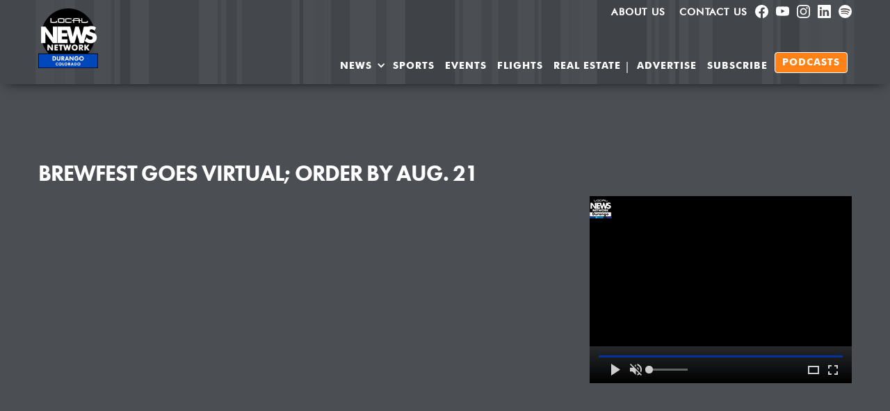

--- FILE ---
content_type: text/html
request_url: https://www.durangolocal.news/newsstories/brewfest-goes-virtual-order-by-aug-21
body_size: 17905
content:
<!DOCTYPE html><!-- Last Published: Fri Jan 16 2026 18:37:52 GMT+0000 (Coordinated Universal Time) --><html data-wf-domain="www.durangolocal.news" data-wf-page="5dc316d2c29f7af19ad8adb5" data-wf-site="5dc316d2c29f7a183fd8adb0" data-wf-collection="5dc316d2c29f7a02d7d8adce" data-wf-item-slug="brewfest-goes-virtual-order-by-aug-21"><head><meta charset="utf-8"/><title>Brewfest Goes Virtual; Order by Aug. 21</title><meta content="The San Juan Brewfest has fallen victim to the COVID Crisis, but not to worry. You can still try a variety of beers by ordering a tasting kit online and enjoying your beer at home." name="description"/><meta content="Brewfest Goes Virtual; Order by Aug. 21" property="og:title"/><meta content="The San Juan Brewfest has fallen victim to the COVID Crisis, but not to worry. You can still try a variety of beers by ordering a tasting kit online and enjoying your beer at home." property="og:description"/><meta content="https://cdn.prod.website-files.com/5dc316d2c29f7a066dd8adb3/5f35b2922d322f1753512b21_Screen%20Shot%202020-08-13%20at%203.35.55%20PM.png" property="og:image"/><meta content="Brewfest Goes Virtual; Order by Aug. 21" property="twitter:title"/><meta content="The San Juan Brewfest has fallen victim to the COVID Crisis, but not to worry. You can still try a variety of beers by ordering a tasting kit online and enjoying your beer at home." property="twitter:description"/><meta content="https://cdn.prod.website-files.com/5dc316d2c29f7a066dd8adb3/5f35b2922d322f1753512b21_Screen%20Shot%202020-08-13%20at%203.35.55%20PM.png" property="twitter:image"/><meta property="og:type" content="website"/><meta content="summary_large_image" name="twitter:card"/><meta content="width=device-width, initial-scale=1" name="viewport"/><meta content="h4ZuWKgZZLPIhp98pYuvadcVv0cc4BwmhNFYIn2wu-k" name="google-site-verification"/><link href="https://cdn.prod.website-files.com/5dc316d2c29f7a183fd8adb0/css/local-news-durango.webflow.shared.5ab316fc3.min.css" rel="stylesheet" type="text/css" integrity="sha384-WrMW/D7bf8p1H21aGqy/KETiIrGvFAU9O7Xc48kCLWDNBQ/LVFcDrfh9s3lN4zz3" crossorigin="anonymous"/><link href="https://fonts.googleapis.com" rel="preconnect"/><link href="https://fonts.gstatic.com" rel="preconnect" crossorigin="anonymous"/><script src="https://ajax.googleapis.com/ajax/libs/webfont/1.6.26/webfont.js" type="text/javascript"></script><script type="text/javascript">WebFont.load({  google: {    families: ["PT Sans:400,400italic,700,700italic","Lato:100,100italic,300,300italic,400,400italic,700,700italic,900,900italic","Montserrat:100,100italic,200,200italic,300,300italic,400,400italic,500,500italic,600,600italic,700,700italic,800,800italic,900,900italic","Open Sans:300,300italic,400,400italic,600,600italic,700,700italic,800,800italic","Ubuntu:300,300italic,400,400italic,500,500italic,700,700italic"]  }});</script><script src="https://use.typekit.net/dfc6wal.js" type="text/javascript"></script><script type="text/javascript">try{Typekit.load();}catch(e){}</script><script type="text/javascript">!function(o,c){var n=c.documentElement,t=" w-mod-";n.className+=t+"js",("ontouchstart"in o||o.DocumentTouch&&c instanceof DocumentTouch)&&(n.className+=t+"touch")}(window,document);</script><link href="https://cdn.prod.website-files.com/5dc316d2c29f7a183fd8adb0/60999e04d91165eb7d0f71f1_LNN_32px_Durango-CO_Blue.png" rel="shortcut icon" type="image/x-icon"/><link href="https://cdn.prod.website-files.com/5dc316d2c29f7a183fd8adb0/60999da69e6ea5c269a02e80_LNN_256px_Durango-CO_Blue.png" rel="apple-touch-icon"/><link href="rss.xml" rel="alternate" title="RSS Feed" type="application/rss+xml"/><script async="" src="https://www.googletagmanager.com/gtag/js?id=UA-125713008-1"></script><script type="text/javascript">window.dataLayer = window.dataLayer || [];function gtag(){dataLayer.push(arguments);}gtag('js', new Date());gtag('config', 'UA-125713008-1', {'anonymize_ip': false});</script><script async="" src="https://www.googletagmanager.com/gtag/js?id=G-NZX3BHFRC5"></script><script type="text/javascript">window.dataLayer = window.dataLayer || [];function gtag(){dataLayer.push(arguments);}gtag('set', 'developer_id.dZGVlNj', true);gtag('js', new Date());gtag('config', 'G-NZX3BHFRC5');</script><script src="https://www.google.com/recaptcha/api.js" type="text/javascript"></script><script type="text/javascript">!function(f,b,e,v,n,t,s){if(f.fbq)return;n=f.fbq=function(){n.callMethod?n.callMethod.apply(n,arguments):n.queue.push(arguments)};if(!f._fbq)f._fbq=n;n.push=n;n.loaded=!0;n.version='2.0';n.agent='plwebflow';n.queue=[];t=b.createElement(e);t.async=!0;t.src=v;s=b.getElementsByTagName(e)[0];s.parentNode.insertBefore(t,s)}(window,document,'script','https://connect.facebook.net/en_US/fbevents.js');fbq('init', '1167817373592312');fbq('track', 'PageView');</script><meta property="fb:pages" content="308072431142" />
<meta name="facebook-domain-verification" content="owys8biyrkhxpimsj40he4mk6kkzsd" />
<meta name="viewport" content="width=device-width, initial-scale=1.0, maximum-scale=1.0">
<script src="https://kit.fontawesome.com/5d0cdb3f2f.js" crossorigin="anonymous"></script>
<!--<script async src="https://mowplayer.com/dist/player.js"></script> -->
<meta name="google-site-verification" content="cixz_Ozf118A3M39Cm03MFnA65eXftRifCkI4ovSVT0" />

<style>

.topnav.searchlink:after {
  content: "\f002";
  font-family: "Fa solid 900";
  margin-left: 6px;
}
.advertise.topnav {
    text-shadow: 0px -1px 0px #444;
}
.top-menu .fab {
    font-size: 18px;
}
  /* Zoho CRM Forms */
body #crmWebToEntityForm {
  background: #4b4f53;
  color: #ffffff;
}
body #crmWebToEntityForm.zcwf_lblLeft {
  margin: 25px 25px 25px 0;
}
body .zcwf_col_lab label {
    font-family: 'futura-pt' !important;
    font-size: 18px;
    color: #ffffff;
}
body .zcwf_lblLeft .zcwf_title {
    display:none;
}
body  .zcwf_lblLeft .zcwf_col_fld input[type=text], .zcwf_lblLeft .zcwf_col_fld textarea {
    width: 80%;
    border: 1px solid #ccc !important;
    resize: vertical;
    border-radius: 2px;
    float: left;
    padding: 10px 20px;
}
body #crmWebToEntityForm input, body #crmWebToEntityForm textarea {
  color: #333333;
}
body #crmWebToEntityForm.zcwf_lblLeft .zcwf_tooltip_ctn {
   min-width: 250px;
    max-width: 250px;
}
  
body .crmWebToEntityForm .zcwf_row input.zcwf_file {
    color: #ff8300 !important;
}
/* End Zoho Forms */
@media screen and (min-width: 1200px) { 
  .w-container { 
    max-width: 1170px; 
  } 
} 
</style>




<link rel="canonical" href="https://durangolocal.news/newsstories/brewfest-goes-virtual-order-by-aug-21" />
<script type="application/ld+json">
    {
      "@context": "https://schema.org",
      "@type": "NewsArticle",
      "isAccessibleForFree": true,
      "mainEntityOfPage": {
        "@type": "WebPage",
        "@id": "https://www.durangolocal.news/newsstories/brewfest-goes-virtual-order-by-aug-21"
      },
      "headline": "Brewfest Goes Virtual; Order by Aug. 21",
      "image": "https://cdn.prod.website-files.com/5dc316d2c29f7a066dd8adb3/5f35b2922d322f1753512b21_Screen%20Shot%202020-08-13%20at%203.35.55%20PM.png",
      "datePublished": "Aug 13, 2020",
      "dateModified": "Aug 13, 2020",
      "author": {
        "@type": "Organization",
        "name": "Durango Local News"
      },
      "video" : {
      	"@type": "VideoObject",
        "description": "The San Juan Brewfest has fallen victim to the COVID Crisis, but not to worry. You can still try a variety of beers by ordering a tasting kit online and enjoying your beer at home.",
        "name": "Brewfest Goes Virtual; Order by Aug. 21",
        "thumbnail": "https://cdn.prod.website-files.com/5dc316d2c29f7a066dd8adb3/5f35b2922d322f1753512b21_Screen%20Shot%202020-08-13%20at%203.35.55%20PM.png",
        "thumbnailUrl": "https://cdn.prod.website-files.com/5dc316d2c29f7a066dd8adb3/5f35b2922d322f1753512b21_Screen%20Shot%202020-08-13%20at%203.35.55%20PM.png",
        "uploadDate": "Aug 13, 2020",
        "embedUrl" : ""
      },
       "publisher": {
        "@type": "Organization",
        "name": "Durango Local News",
        "logo": {
          "@type": "ImageObject",
          "url": "https://cdn.prod.website-files.com/5da781331482aebe6f8aecf6/5e054532478a40cf93f905d7_LocalNewsCircle_256x256.png"
        }
      }
    }
    </script></head><body class="body-22"><div class="section-13"><div data-collapse="medium" data-animation="default" data-duration="400" data-easing="ease" data-easing2="ease" role="banner" class="navbar w-nav"><div class="container-15 w-container"><nav role="navigation" class="top-menu w-nav-menu"><a href="/about-us" class="advertise topnav w-nav-link">About us</a><a href="/contact-us" class="advertise topnav w-nav-link">Contact Us</a><a href="https://www.facebook.com/durangolocalnews/" target="_blank" class="linkblock11 advertise topnav w-inline-block"><div class="w-embed"><svg xmlns="http://www.w3.org/2000/svg" width="100%" height="100%" fill="currentColor" class="bi bi-facebook" viewBox="0 0 16 16">
  <path d="M16 8.049c0-4.446-3.582-8.05-8-8.05C3.58 0-.002 3.603-.002 8.05c0 4.017 2.926 7.347 6.75 7.951v-5.625h-2.03V8.05H6.75V6.275c0-2.017 1.195-3.131 3.022-3.131.876 0 1.791.157 1.791.157v1.98h-1.009c-.993 0-1.303.621-1.303 1.258v1.51h2.218l-.354 2.326H9.25V16c3.824-.604 6.75-3.934 6.75-7.951"/>
</svg></div></a><a href="https://www.youtube.com/c/DurangoLocalNews" target="_blank" class="linkblock11 advertise topnav w-inline-block"><div class="code-embed w-embed"><svg xmlns="http://www.w3.org/2000/svg" width="100%" height="100%" fill="currentColor" class="bi bi-youtube" viewBox="0 0 16 16">
  <path d="M8.051 1.999h.089c.822.003 4.987.033 6.11.335a2.01 2.01 0 0 1 1.415 1.42c.101.38.172.883.22 1.402l.01.104.022.26.008.104c.065.914.073 1.77.074 1.957v.075c-.001.194-.01 1.108-.082 2.06l-.008.105-.009.104c-.05.572-.124 1.14-.235 1.558a2.01 2.01 0 0 1-1.415 1.42c-1.16.312-5.569.334-6.18.335h-.142c-.309 0-1.587-.006-2.927-.052l-.17-.006-.087-.004-.171-.007-.171-.007c-1.11-.049-2.167-.128-2.654-.26a2.01 2.01 0 0 1-1.415-1.419c-.111-.417-.185-.986-.235-1.558L.09 9.82l-.008-.104A31 31 0 0 1 0 7.68v-.123c.002-.215.01-.958.064-1.778l.007-.103.003-.052.008-.104.022-.26.01-.104c.048-.519.119-1.023.22-1.402a2.01 2.01 0 0 1 1.415-1.42c.487-.13 1.544-.21 2.654-.26l.17-.007.172-.006.086-.003.171-.007A100 100 0 0 1 7.858 2zM6.4 5.209v4.818l4.157-2.408z"/>
</svg></div></a><a href="https://www.instagram.com/durangolocalnews/channel/" target="_blank" class="linkblock11 advertise topnav w-inline-block"><div class="w-embed"><svg xmlns="http://www.w3.org/2000/svg" width="100%" height="100%" fill="currentColor" class="bi bi-instagram" viewBox="0 0 16 16">
  <path d="M8 0C5.829 0 5.556.01 4.703.048 3.85.088 3.269.222 2.76.42a3.9 3.9 0 0 0-1.417.923A3.9 3.9 0 0 0 .42 2.76C.222 3.268.087 3.85.048 4.7.01 5.555 0 5.827 0 8.001c0 2.172.01 2.444.048 3.297.04.852.174 1.433.372 1.942.205.526.478.972.923 1.417.444.445.89.719 1.416.923.51.198 1.09.333 1.942.372C5.555 15.99 5.827 16 8 16s2.444-.01 3.298-.048c.851-.04 1.434-.174 1.943-.372a3.9 3.9 0 0 0 1.416-.923c.445-.445.718-.891.923-1.417.197-.509.332-1.09.372-1.942C15.99 10.445 16 10.173 16 8s-.01-2.445-.048-3.299c-.04-.851-.175-1.433-.372-1.941a3.9 3.9 0 0 0-.923-1.417A3.9 3.9 0 0 0 13.24.42c-.51-.198-1.092-.333-1.943-.372C10.443.01 10.172 0 7.998 0zm-.717 1.442h.718c2.136 0 2.389.007 3.232.046.78.035 1.204.166 1.486.275.373.145.64.319.92.599s.453.546.598.92c.11.281.24.705.275 1.485.039.843.047 1.096.047 3.231s-.008 2.389-.047 3.232c-.035.78-.166 1.203-.275 1.485a2.5 2.5 0 0 1-.599.919c-.28.28-.546.453-.92.598-.28.11-.704.24-1.485.276-.843.038-1.096.047-3.232.047s-2.39-.009-3.233-.047c-.78-.036-1.203-.166-1.485-.276a2.5 2.5 0 0 1-.92-.598 2.5 2.5 0 0 1-.6-.92c-.109-.281-.24-.705-.275-1.485-.038-.843-.046-1.096-.046-3.233s.008-2.388.046-3.231c.036-.78.166-1.204.276-1.486.145-.373.319-.64.599-.92s.546-.453.92-.598c.282-.11.705-.24 1.485-.276.738-.034 1.024-.044 2.515-.045zm4.988 1.328a.96.96 0 1 0 0 1.92.96.96 0 0 0 0-1.92m-4.27 1.122a4.109 4.109 0 1 0 0 8.217 4.109 4.109 0 0 0 0-8.217m0 1.441a2.667 2.667 0 1 1 0 5.334 2.667 2.667 0 0 1 0-5.334"/>
</svg></div></a><a href="https://www.linkedin.com/company/14620739/admin/dashboard/" target="_blank" class="linkblock11 advertise topnav w-inline-block"><div class="w-embed"><svg xmlns="http://www.w3.org/2000/svg" width="100%" height="100%" fill="currentColor" class="bi bi-linkedin" viewBox="0 0 16 16">
  <path d="M0 1.146C0 .513.526 0 1.175 0h13.65C15.474 0 16 .513 16 1.146v13.708c0 .633-.526 1.146-1.175 1.146H1.175C.526 16 0 15.487 0 14.854zm4.943 12.248V6.169H2.542v7.225zm-1.2-8.212c.837 0 1.358-.554 1.358-1.248-.015-.709-.52-1.248-1.342-1.248S2.4 3.226 2.4 3.934c0 .694.521 1.248 1.327 1.248zm4.908 8.212V9.359c0-.216.016-.432.08-.586.173-.431.568-.878 1.232-.878.869 0 1.216.662 1.216 1.634v3.865h2.401V9.25c0-2.22-1.184-3.252-2.764-3.252-1.274 0-1.845.7-2.165 1.193v.025h-.016l.016-.025V6.169h-2.4c.03.678 0 7.225 0 7.225z"/>
</svg></div></a><a href="https://open.spotify.com/show/1s0WEdu4fn72F0JBFyU0rN" target="_blank" class="linkblock11 advertise topnav w-inline-block"><div class="w-embed"><svg xmlns="http://www.w3.org/2000/svg" width="100%" height="100%" fill="currentColor" class="bi bi-spotify" viewBox="0 0 16 16">
  <path d="M8 0a8 8 0 1 0 0 16A8 8 0 0 0 8 0m3.669 11.538a.5.5 0 0 1-.686.165c-1.879-1.147-4.243-1.407-7.028-.77a.499.499 0 0 1-.222-.973c3.048-.696 5.662-.397 7.77.892a.5.5 0 0 1 .166.686m.979-2.178a.624.624 0 0 1-.858.205c-2.15-1.321-5.428-1.704-7.972-.932a.625.625 0 0 1-.362-1.194c2.905-.881 6.517-.454 8.986 1.063a.624.624 0 0 1 .206.858m.084-2.268C10.154 5.56 5.9 5.419 3.438 6.166a.748.748 0 1 1-.434-1.432c2.825-.857 7.523-.692 10.492 1.07a.747.747 0 1 1-.764 1.288"/>
</svg></div></a></nav><div class="columns w-row"><div class="column-8 w-col w-col-2 w-col-small-6 w-col-tiny-6"><a href="/" class="w-inline-block"><img src="https://cdn.prod.website-files.com/5dc316d2c29f7a183fd8adb0/609997b6d3eaf56a1636512b_LNN_512px_Durango-CO_Blue.png" width="150" height="150" alt="" class="image-13"/></a></div><div class="column-16 w-col w-col-10 w-col-small-6 w-col-tiny-6"><nav role="navigation" class="nav-menu w-nav-menu"><div data-hover="true" data-delay="0" class="advertise w-dropdown"><div class="advertisedropdown w-dropdown-toggle"><div class="mainnav">NEWS</div><div class="icon w-icon-dropdown-toggle"></div></div><nav class="dropdown-list w-dropdown-list"><a href="/" class="dropdown-link w-dropdown-link">Current NEWS</a><a href="/sections/sports-durango-co" class="dropdown-link w-dropdown-link">SPORTS</a><a href="/durango-news-archive" class="dropdown-link w-dropdown-link">NEWS ARCHIVE</a><a href="/community-news" class="dropdown-link w-dropdown-link">Community NEWS &amp; STORIES</a><a href="https://www.durangolocal.news/search" class="dropdown-link w-dropdown-link">search local news</a></nav></div><a href="/sections/sports-durango-co" class="advertise mainnav w-nav-link">SPORTS</a><a href="/durango-events-calendar" class="advertise mainnav w-nav-link">Events</a><a href="/durango-flight-schedules" class="advertise mainnav w-nav-link">Flights</a><a href="/durango-real-estate/durango-real-estate-featured-listings" class="advertise mainnav w-nav-link">Real Estate</a><div class="text-block-34">|</div><a href="/advertise-in-durango" class="advertise mainnav w-nav-link">Advertise</a><a href="/get-durango-local-news" class="advertise mainnav w-nav-link">SUBSCRIBE</a><a href="/durango-local-news-podcasts" class="advertise mainnav navcta w-nav-link">Podcasts</a><a href="/search" class="advertise topnav searchlink topnavmobileitem w-nav-link">Search the NEWS</a><a href="/durango-events-calendar" class="advertise topnav topnavmobileitem w-nav-link">Durango Events</a><a href="/about-us" class="advertise topnav topnavmobileitem w-nav-link">About us</a><a href="/contact-us" class="advertise topnav topnavmobileitem w-nav-link">Contact Us</a><div class="div-block-23"><a href="https://www.facebook.com/durangolocalnews/" class="linkblock11 advertise topnav topnavmobileitem w-inline-block"><div class="sociallink w-embed"><i class="fab fa-facebook-f" style="color:white;"></i></div></a><a href="https://Youtube.com/durangotv" target="_blank" class="linkblock11 advertise topnav topnavmobileitem youtube w-inline-block"><div class="youtubelink w-embed"><i class="fab fa-youtube" style="color:white;"></i></div></a></div><a href="https://www.thelocalnews.us/contribute/why-contribute" target="_blank" class="link-block-16 w-inline-block"><img src="https://cdn.prod.website-files.com/5dc316d2c29f7a183fd8adb0/61492521c569b60a7a817ef4_contribute-button-heart.png" loading="eager" alt="" class="image-23"/></a></nav><div class="menu-button w-nav-button"><div class="icon-2 w-icon-nav-menu"></div></div></div></div></div></div></div><div class="navbuffer section-10 section-11"></div><div class="section-8"><div class="w-container"><div class="html-embed-34 w-embed w-script"><!-- 100-Durango Leaderboard - 728x90 [async] -->
<script type="text/javascript">if (!window.AdButler){(function(){var s = document.createElement("script"); s.async = true; s.type = "text/javascript";s.src = 'https://servedbyadbutler.com/app.js';var n = document.getElementsByTagName("script")[0]; n.parentNode.insertBefore(s, n);}());}</script>
<script type="text/javascript">
var AdButler = AdButler || {}; AdButler.ads = AdButler.ads || [];
var abkw = window.abkw || '';
var plc490334 = window.plc490334 || 0;
document.write('<'+'div id="placement_490334_'+plc490334+'"></'+'div>');
AdButler.ads.push({handler: function(opt){ AdButler.register(175044, 490334, [728,90], 'placement_490334_'+opt.place, opt); }, opt: { place: plc490334++, keywords: abkw, domain: 'servedbyadbutler.com', click:'CLICK_MACRO_PLACEHOLDER' }});
</script></div></div><div class="w-container"><h1 class="pageheading">Brewfest Goes Virtual; Order by Aug. 21</h1><h5 class="pagesubheading w-dyn-bind-empty"></h5><div class="videopagecol w-row"><div class="column-21 w-col w-col-8"><div style="padding-top:56.20608899297424%" class="video-9 w-video w-embed"><iframe class="embedly-embed" src="//cdn.embedly.com/widgets/media.html?src=https%3A%2F%2Fwww.youtube.com%2Fembed%2FEkAdYz1c8iY%3Ffeature%3Doembed&display_name=YouTube&url=https%3A%2F%2Fwww.youtube.com%2Fwatch%3Fv%3DEkAdYz1c8iY&image=https%3A%2F%2Fi.ytimg.com%2Fvi%2FEkAdYz1c8iY%2Fhqdefault.jpg&key=96f1f04c5f4143bcb0f2e68c87d65feb&type=text%2Fhtml&schema=youtube" width="854" height="480" scrolling="no" title="YouTube embed" frameborder="0" allow="autoplay; fullscreen" allowfullscreen="true"></iframe></div></div><div class="column-10 w-col w-col-4"><div class="div-block-16"><div class="div-block-20"><div class="html-embed-11 w-embed w-script"><script src="https://cdn.fluidplayer.com/v2/current/fluidplayer.min.js"></script>
<script src="https://s3-us-west-2.amazonaws.com/s3standard.thelocalnews.us/lnnplayer/lnnplayer.js"></script>

<video controls muted playsinline id="lnn-video">
	<source src="https://cdn1.thelocalnews.us/media/one_second_blank1.m4v" type="video/mp4">
</video>

<script>
var myoptions = {
	videolink : "https://servedbyadbutler.com/vast.spark?setID=8124&ID=175044&pid=62312",
	accentcolor : "#0033A0",
	layoutControls : { 
		logo: {
	        imageUrl: 'https://cdn1.thelocalnews.us/art/durango/Local News Network Durango Logo_32x32.png',
	        position: 'top left',
	        clickUrl: 'https://durangolocal.news'
	    }
	} 
};
var myplayer = lnn.vastplayer('lnn-video',myoptions);
</script></div></div><div class="div-block-25"><div class="html-embed-13 w-embed w-script"><!-- 100-Durango Banner Ad - 300x250 [async] -->
<script type="text/javascript">if (!window.AdButler){(function(){var s = document.createElement("script"); s.async = true; s.type = "text/javascript";s.src = 'https://servedbyadbutler.com/app.js';var n = document.getElementsByTagName("script")[0]; n.parentNode.insertBefore(s, n);}());}</script>
<script type="text/javascript">
var AdButler = AdButler || {}; AdButler.ads = AdButler.ads || [];
var abkw = window.abkw || '';
var plc490343 = window.plc490343 || 0;
document.write('<'+'div id="placement_490343_'+plc490343+'"></'+'div>');
AdButler.ads.push({handler: function(opt){ AdButler.register(175044, 490343, [300,250], 'placement_490343_'+opt.place, opt); }, opt: { place: plc490343++, keywords: abkw, domain: 'servedbyadbutler.com', click:'CLICK_MACRO_PLACEHOLDER' }});
</script></div></div></div></div></div><p class="pagebody">The San Juan Brewfest has fallen victim to the COVID Crisis, but not to worry. You can still try a variety of beers by ordering a tasting kit online and enjoying your beer at home.</p><h4 class="heading-73 w-condition-invisible">Learn More...</h4><div class="learnmorelinks w-condition-invisible w-dyn-bind-empty w-richtext"></div><div class="w-widget w-widget-facebook"><iframe title="Facebook Like Button" src="//www.facebook.com/plugins/like.php?href=https%3A%2F%2Fwww.facebook.com%2Fdurangolocalnews&amp;layout=button_count&amp;locale=en_US&amp;action=like&amp;show_faces=false&amp;share=false" scrolling="no" frameBorder="0" allowTransparency="true" style="border:none;overflow:hidden;width:225px;height:35px"></iframe></div><div class="w-widget w-widget-twitter"><iframe title="Twitter Tweet Button" src="//platform.twitter.com/widgets/tweet_button.html#url=http%3A%2F%2Fwebflow.com&amp;counturl=webflow.com&amp;text=Check%20out%20this%20site&amp;show_count=horizontal&amp;dnt=true&amp;size=m&amp;width=73&amp;height=20" frameBorder="0" scrolling="no" allowTransparency="true" style="border:none;width:73px;height:20px;overflow:hidden"></iframe><div class="w-widget-twitter-count-shim" aria-hidden="true"><div class="w-widget-twitter-count-inner">...</div></div></div></div></div><div><div class="container-20 w-container"><h3 class="heading-72">Read the Full Transcript</h3><div class="div-block-33"><div class="rich-text-block accordion-transcript w-dyn-bind-empty w-richtext"></div></div></div></div><div id="morenews" class="section-17"><div class="w-container"><h1 class="dividereighty">PAST DURANGO LOCAL NEWS STORIES</h1></div><div class="w-container"><div class="w-dyn-list"><div role="list" class="collection-list-3 w-dyn-items"><div role="listitem" class="collection-item-4 w-dyn-item"><div class="div-block-5"><a href="/newsstories/growing-community-culture-and-climate-adapted-crops" class="link-block-6 w-inline-block w-clearfix"><div class="text-block-3">December 19, 2025</div><div class="morestoriesthumbnail w-clearfix"><img width="271" alt="" src="https://cdn.prod.website-files.com/5dc316d2c29f7a066dd8adb3/69453844a5a01e8be2393ea1_MZCO%2012-12-25%20PUEBLO%20SEED%20AND%20FOOD%20THUMBNAIL.jpg" sizes="(max-width: 479px) 100vw, 271px" srcset="https://cdn.prod.website-files.com/5dc316d2c29f7a066dd8adb3/69453844a5a01e8be2393ea1_MZCO%2012-12-25%20PUEBLO%20SEED%20AND%20FOOD%20THUMBNAIL-p-500.jpg 500w, https://cdn.prod.website-files.com/5dc316d2c29f7a066dd8adb3/69453844a5a01e8be2393ea1_MZCO%2012-12-25%20PUEBLO%20SEED%20AND%20FOOD%20THUMBNAIL-p-800.jpg 800w, https://cdn.prod.website-files.com/5dc316d2c29f7a066dd8adb3/69453844a5a01e8be2393ea1_MZCO%2012-12-25%20PUEBLO%20SEED%20AND%20FOOD%20THUMBNAIL-p-1080.jpg 1080w, https://cdn.prod.website-files.com/5dc316d2c29f7a066dd8adb3/69453844a5a01e8be2393ea1_MZCO%2012-12-25%20PUEBLO%20SEED%20AND%20FOOD%20THUMBNAIL-p-1600.jpg 1600w, https://cdn.prod.website-files.com/5dc316d2c29f7a066dd8adb3/69453844a5a01e8be2393ea1_MZCO%2012-12-25%20PUEBLO%20SEED%20AND%20FOOD%20THUMBNAIL-p-2000.jpg 2000w, https://cdn.prod.website-files.com/5dc316d2c29f7a066dd8adb3/69453844a5a01e8be2393ea1_MZCO%2012-12-25%20PUEBLO%20SEED%20AND%20FOOD%20THUMBNAIL-p-2600.jpg 2600w, https://cdn.prod.website-files.com/5dc316d2c29f7a066dd8adb3/69453844a5a01e8be2393ea1_MZCO%2012-12-25%20PUEBLO%20SEED%20AND%20FOOD%20THUMBNAIL.jpg 3840w" class="image-3"/></div><div class="morestories_textinfo w-clearfix"><h2 class="previousstoriesheading">Growing Community, Culture, and Climate-Adapted Crops</h2><div class="substorybody">Pueblo Seed &amp; Food Co. is a family-run organic farm and seed enterprise rooted in deep stewardship of land, seed, and community. Established in 1996 and now operating on irrigated acreage near Cortez, Colorado, the company grows a wide diversity of certified organic crops—open-pollinated seeds, chile peppers, varietal garlic, vegetables, legumes, and heritage grains—selling them as seeds, fresh produce, and handcrafted foods through their Seed &amp; Bakehouse retail space. Their mission centers on renewing and strengthening community resilience by stewarding healthy seeds and food, guided by regenerative, biodynamic, and conservation farming traditions that honor both plant genetics and human stories. As winter approaches, Pueblo Seed &amp; Food Co. invites its community to celebrate the Winter Solstice Fundraiser on Sunday, December 21, 2025, at their downtown Cortez Bakehouse. This festive gathering not only marks the seasonal turning point with music, hands-on milling and baking, and holiday shopping, but also serves as a kickoff to their exciting new initiative—the Pueblo Seed &amp; Grain Hub, developed in partnership with the Onward! Foundation to expand regional capacity for drought-tolerant grain and legume production. Join in the spirit of the season with whole grain cookies, community, and support for food and seed security in the Southwest. By Paige Sparks. This story is sponsored by Choice Building Supply and The LOR Foundation.</div></div></a></div></div><div role="listitem" class="collection-item-4 w-dyn-item"><div class="div-block-5"><a href="/newsstories/childcares-effect-on-the-local-economy-and-workforce" class="link-block-6 w-inline-block w-clearfix"><div class="text-block-3">December 17, 2025</div><div class="morestoriesthumbnail w-clearfix"><img width="271" alt="" src="https://cdn.prod.website-files.com/5dc316d2c29f7a066dd8adb3/69428833fe26120673d52891_DGO%2012-17-25%20Community%20Insights%20--%20Childcare_Thumbnail.jpg" sizes="(max-width: 479px) 100vw, 271px" srcset="https://cdn.prod.website-files.com/5dc316d2c29f7a066dd8adb3/69428833fe26120673d52891_DGO%2012-17-25%20Community%20Insights%20--%20Childcare_Thumbnail-p-500.jpg 500w, https://cdn.prod.website-files.com/5dc316d2c29f7a066dd8adb3/69428833fe26120673d52891_DGO%2012-17-25%20Community%20Insights%20--%20Childcare_Thumbnail-p-800.jpg 800w, https://cdn.prod.website-files.com/5dc316d2c29f7a066dd8adb3/69428833fe26120673d52891_DGO%2012-17-25%20Community%20Insights%20--%20Childcare_Thumbnail-p-1080.jpg 1080w, https://cdn.prod.website-files.com/5dc316d2c29f7a066dd8adb3/69428833fe26120673d52891_DGO%2012-17-25%20Community%20Insights%20--%20Childcare_Thumbnail-p-1600.jpg 1600w, https://cdn.prod.website-files.com/5dc316d2c29f7a066dd8adb3/69428833fe26120673d52891_DGO%2012-17-25%20Community%20Insights%20--%20Childcare_Thumbnail.jpg 1920w" class="image-3"/></div><div class="morestories_textinfo w-clearfix"><h2 class="previousstoriesheading">Childcare’s Effect on the Local Economy and Workforce</h2><div class="substorybody">The Early Childhood Council of La Plata County seeks to raise $10 million to invest in early childhood development and care. Research for the council’s Strategic Investment Plan demonstrated a significant lack in available care in La Plata County and its effect on the local economy. Watch to learn more! By Rachel Hughes. This story is sponsored by Durango Gelato, Coffee &amp; Tea and Freddy&#x27;s Frozen Custard &amp; Steakburgers.</div></div></a></div></div><div role="listitem" class="collection-item-4 w-dyn-item"><div class="div-block-5"><a href="/newsstories/will-whole-foods-market-come-to-durango" class="link-block-6 w-inline-block w-clearfix"><div class="text-block-3">December 16, 2025</div><div class="morestoriesthumbnail w-clearfix"><img width="271" alt="" src="https://cdn.prod.website-files.com/5dc316d2c29f7a066dd8adb3/69413ce9a5391a30cf9b7f4a_LLN_DGO_ROUNDUP_12-16-25_THUMB.jpg" sizes="(max-width: 479px) 100vw, 271px" srcset="https://cdn.prod.website-files.com/5dc316d2c29f7a066dd8adb3/69413ce9a5391a30cf9b7f4a_LLN_DGO_ROUNDUP_12-16-25_THUMB-p-500.jpg 500w, https://cdn.prod.website-files.com/5dc316d2c29f7a066dd8adb3/69413ce9a5391a30cf9b7f4a_LLN_DGO_ROUNDUP_12-16-25_THUMB-p-800.jpg 800w, https://cdn.prod.website-files.com/5dc316d2c29f7a066dd8adb3/69413ce9a5391a30cf9b7f4a_LLN_DGO_ROUNDUP_12-16-25_THUMB-p-1080.jpg 1080w, https://cdn.prod.website-files.com/5dc316d2c29f7a066dd8adb3/69413ce9a5391a30cf9b7f4a_LLN_DGO_ROUNDUP_12-16-25_THUMB-p-1600.jpg 1600w, https://cdn.prod.website-files.com/5dc316d2c29f7a066dd8adb3/69413ce9a5391a30cf9b7f4a_LLN_DGO_ROUNDUP_12-16-25_THUMB.jpg 1920w" class="image-3"/></div><div class="morestories_textinfo w-clearfix"><h2 class="previousstoriesheading">Will Whole Foods Market Come to Durango?</h2><div class="substorybody">Whole Foods Market may come to Durango as part of a plan to redevelop the Durango Mall site. Spine Colorado patients now have access to new spinal imaging technology. And Purgatory Resort announced its holiday event schedule featuring family-friendly activities and scenic winter experiences from December through the beginning of January. Watch for details! By Rachel Hughes. This story is sponsored by San Juan Regional Medical Center SJRMC and Crystal Mart.</div></div></a></div></div><div role="listitem" class="collection-item-4 w-dyn-item"><div class="div-block-5"><a href="/newsstories/festival-of-trees-and-wreaths-kicked-off-holiday-season" class="link-block-6 w-inline-block w-clearfix"><div class="text-block-3">December 12, 2025</div><div class="morestoriesthumbnail w-clearfix"><img width="271" alt="" src="https://cdn.prod.website-files.com/5dc316d2c29f7a066dd8adb3/693c27e1ce98c9d29b5a2a60_12.12_DGO_Festival%20of%20Trees_Thumbnail.jpg" sizes="(max-width: 479px) 100vw, 271px" srcset="https://cdn.prod.website-files.com/5dc316d2c29f7a066dd8adb3/693c27e1ce98c9d29b5a2a60_12.12_DGO_Festival%20of%20Trees_Thumbnail-p-500.jpg 500w, https://cdn.prod.website-files.com/5dc316d2c29f7a066dd8adb3/693c27e1ce98c9d29b5a2a60_12.12_DGO_Festival%20of%20Trees_Thumbnail-p-800.jpg 800w, https://cdn.prod.website-files.com/5dc316d2c29f7a066dd8adb3/693c27e1ce98c9d29b5a2a60_12.12_DGO_Festival%20of%20Trees_Thumbnail-p-1080.jpg 1080w, https://cdn.prod.website-files.com/5dc316d2c29f7a066dd8adb3/693c27e1ce98c9d29b5a2a60_12.12_DGO_Festival%20of%20Trees_Thumbnail-p-1600.jpg 1600w, https://cdn.prod.website-files.com/5dc316d2c29f7a066dd8adb3/693c27e1ce98c9d29b5a2a60_12.12_DGO_Festival%20of%20Trees_Thumbnail.jpg 1920w" class="image-3"/></div><div class="morestories_textinfo w-clearfix"><h2 class="previousstoriesheading">Festival of Trees and Wreaths Kicked Off Holiday Season</h2><div class="substorybody">The Festival of Trees and Wreaths kicked off the holiday season in Durango and Cortez as a fundraiser for Community Connections and Our Own Lives. By Sadie Smith. This story is sponsored by FLC Center for Innovation and Kroegers Ace Hardware. </div></div></a></div></div><div role="listitem" class="collection-item-4 w-dyn-item"><div class="div-block-5"><a href="/newsstories/art-with-purpose---silent-auction-for-charity" class="link-block-6 w-inline-block w-clearfix"><div class="text-block-3">December 11, 2025</div><div class="morestoriesthumbnail w-clearfix"><img width="271" alt="" src="https://cdn.prod.website-files.com/5dc316d2c29f7a066dd8adb3/693ab00d52784c016f7e41d8_DGO%2012-11-25%20ART%20WITH%20PURPOSE%20THUMBNAIL.jpg" sizes="(max-width: 479px) 100vw, 271px" srcset="https://cdn.prod.website-files.com/5dc316d2c29f7a066dd8adb3/693ab00d52784c016f7e41d8_DGO%2012-11-25%20ART%20WITH%20PURPOSE%20THUMBNAIL-p-500.jpg 500w, https://cdn.prod.website-files.com/5dc316d2c29f7a066dd8adb3/693ab00d52784c016f7e41d8_DGO%2012-11-25%20ART%20WITH%20PURPOSE%20THUMBNAIL-p-800.jpg 800w, https://cdn.prod.website-files.com/5dc316d2c29f7a066dd8adb3/693ab00d52784c016f7e41d8_DGO%2012-11-25%20ART%20WITH%20PURPOSE%20THUMBNAIL-p-1080.jpg 1080w, https://cdn.prod.website-files.com/5dc316d2c29f7a066dd8adb3/693ab00d52784c016f7e41d8_DGO%2012-11-25%20ART%20WITH%20PURPOSE%20THUMBNAIL-p-1600.jpg 1600w, https://cdn.prod.website-files.com/5dc316d2c29f7a066dd8adb3/693ab00d52784c016f7e41d8_DGO%2012-11-25%20ART%20WITH%20PURPOSE%20THUMBNAIL.jpg 1920w" class="image-3"/></div><div class="morestories_textinfo w-clearfix"><h2 class="previousstoriesheading">Art with Purpose – Silent Auction for Charity</h2><div class="substorybody">This holiday season, the artists of The ArtRoom Collective at the welcoming halls of The Smiley are turning compassion into action. With many of our community members facing uncertainty and hardship, the Collective is reminding us how deeply connected we are—and how art can be a powerful force for hope. 18 local artists have contributed over $7343.00 works to a silent auction, donating 100% of the proceeds to a charity of their choice. Local nonprofit beneficiaries include Manna, Companeros, Durango food bank, Cancer Community of the Southwest Visitors are invited to follow the red balloons placed throughout the ArtRoom and nearby hallways—symbols of shared purpose and the belief that creativity can spark positive change. Bidding is open now through December 12 at 5pm, offering the community a chance not only to collect meaningful artwork but also to strengthen belonging right here at home. To bid, simply stop by the ArtRoom to write in your bid before the event ends, or reach out to artists directly via their red name links to connect through social media or their websites. Your participation supports local nonprofits and highlights what makes this community shine: generosity, connection, and art with purpose. By Sadie Smith &amp; Paige Sparks. This story is sponsored by Sky Ute Casino Resort and Dunkin&#x27; Donuts.</div></div></a></div></div><div role="listitem" class="collection-item-4 w-dyn-item"><div class="div-block-5"><a href="/newsstories/lpea-maintains-rates-despite-rising-costs" class="link-block-6 w-inline-block w-clearfix"><div class="text-block-3">December 09, 2025</div><div class="morestoriesthumbnail w-clearfix"><img width="271" alt="" src="https://cdn.prod.website-files.com/5dc316d2c29f7a066dd8adb3/6938326471a2b0ffd168a4f9_LLN_DGO_ROUNDUP_12-09-25_THUMB.jpg" sizes="(max-width: 479px) 100vw, 271px" srcset="https://cdn.prod.website-files.com/5dc316d2c29f7a066dd8adb3/6938326471a2b0ffd168a4f9_LLN_DGO_ROUNDUP_12-09-25_THUMB-p-500.jpg 500w, https://cdn.prod.website-files.com/5dc316d2c29f7a066dd8adb3/6938326471a2b0ffd168a4f9_LLN_DGO_ROUNDUP_12-09-25_THUMB-p-800.jpg 800w, https://cdn.prod.website-files.com/5dc316d2c29f7a066dd8adb3/6938326471a2b0ffd168a4f9_LLN_DGO_ROUNDUP_12-09-25_THUMB-p-1080.jpg 1080w, https://cdn.prod.website-files.com/5dc316d2c29f7a066dd8adb3/6938326471a2b0ffd168a4f9_LLN_DGO_ROUNDUP_12-09-25_THUMB-p-1600.jpg 1600w, https://cdn.prod.website-files.com/5dc316d2c29f7a066dd8adb3/6938326471a2b0ffd168a4f9_LLN_DGO_ROUNDUP_12-09-25_THUMB.jpg 1920w" class="image-3"/></div><div class="morestories_textinfo w-clearfix"><h2 class="previousstoriesheading">LPEA Maintains Rates Despite Rising Costs</h2><div class="substorybody">The La Plata Electric Association announced that it will not increase rates for members in 2026 despite rising utility costs. The Community Foundation serving Southwest Colorado opened applications for the Meaningful Opportunity through Learning and Advancement Scholarship. And Fort Lewis College Community Concert Hall’s holiday lineup includes performances by Santa Barbara’s State Street Ballet and the Bar-D Wranglers. Watch to learn more! By Rachel Hughes. This story is sponsored by Serious Texas Bar-B-Q and Happy Pappy&#x27;s Pizza &amp; Wings.</div></div></a></div></div><div role="listitem" class="collection-item-4 w-dyn-item"><div class="div-block-5"><a href="/newsstories/christmas-craft-competitions-and-festive-fairs" class="link-block-6 w-inline-block w-clearfix"><div class="text-block-3">December 02, 2025</div><div class="morestoriesthumbnail w-clearfix"><img width="271" alt="" src="https://cdn.prod.website-files.com/5dc316d2c29f7a066dd8adb3/692ec011b289a59860dd71dd_LLN_DGO_ROUNDUP_12-02-25_THUMB.jpg" sizes="(max-width: 479px) 100vw, 271px" srcset="https://cdn.prod.website-files.com/5dc316d2c29f7a066dd8adb3/692ec011b289a59860dd71dd_LLN_DGO_ROUNDUP_12-02-25_THUMB-p-500.jpg 500w, https://cdn.prod.website-files.com/5dc316d2c29f7a066dd8adb3/692ec011b289a59860dd71dd_LLN_DGO_ROUNDUP_12-02-25_THUMB-p-800.jpg 800w, https://cdn.prod.website-files.com/5dc316d2c29f7a066dd8adb3/692ec011b289a59860dd71dd_LLN_DGO_ROUNDUP_12-02-25_THUMB-p-1080.jpg 1080w, https://cdn.prod.website-files.com/5dc316d2c29f7a066dd8adb3/692ec011b289a59860dd71dd_LLN_DGO_ROUNDUP_12-02-25_THUMB-p-1600.jpg 1600w, https://cdn.prod.website-files.com/5dc316d2c29f7a066dd8adb3/692ec011b289a59860dd71dd_LLN_DGO_ROUNDUP_12-02-25_THUMB.jpg 1920w" class="image-3"/></div><div class="morestories_textinfo w-clearfix"><h2 class="previousstoriesheading">Christmas Craft Competitions and Festive Fairs</h2><div class="substorybody">Ignacio Community Library will host a Christmas craft competition. Sky Ute Casino Resort’s Shine Together Arts and Crafts Fair returns in December. And election results are in! The Ignacio School District No. 11Jt Board of Directors remains unchanged. Watch for details! By Rachel Hughes. This story is sponsored by FASTSIGNS Durango and Payroll Department.</div></div></a></div></div><div role="listitem" class="collection-item-4 w-dyn-item"><div class="div-block-5"><a href="/newsstories/celebrating-indigenous-voices-through-comic-art" class="link-block-6 w-inline-block w-clearfix"><div class="text-block-3">November 26, 2025</div><div class="morestoriesthumbnail w-clearfix"><img width="271" alt="" src="https://cdn.prod.website-files.com/5dc316d2c29f7a066dd8adb3/6926e6eab79203afd61c5285_DGO_%2011-26-25%20%20SuperSovereignty-Thumbnail.jpg" sizes="(max-width: 479px) 100vw, 271px" srcset="https://cdn.prod.website-files.com/5dc316d2c29f7a066dd8adb3/6926e6eab79203afd61c5285_DGO_%2011-26-25%20%20SuperSovereignty-Thumbnail-p-500.jpg 500w, https://cdn.prod.website-files.com/5dc316d2c29f7a066dd8adb3/6926e6eab79203afd61c5285_DGO_%2011-26-25%20%20SuperSovereignty-Thumbnail-p-800.jpg 800w, https://cdn.prod.website-files.com/5dc316d2c29f7a066dd8adb3/6926e6eab79203afd61c5285_DGO_%2011-26-25%20%20SuperSovereignty-Thumbnail-p-1080.jpg 1080w, https://cdn.prod.website-files.com/5dc316d2c29f7a066dd8adb3/6926e6eab79203afd61c5285_DGO_%2011-26-25%20%20SuperSovereignty-Thumbnail-p-1600.jpg 1600w, https://cdn.prod.website-files.com/5dc316d2c29f7a066dd8adb3/6926e6eab79203afd61c5285_DGO_%2011-26-25%20%20SuperSovereignty-Thumbnail.jpg 1920w" class="image-3"/></div><div class="morestories_textinfo w-clearfix"><h2 class="previousstoriesheading">Celebrating Indigenous Voices Through Comic Art</h2><div class="substorybody">The Durango Creative District recently hosted Super-Powered Sovereignty, a vibrant and empowering exhibition celebrating Indigenous comic book art. Curated by Andrea Descheenie, the event brought together a diverse group of Indigenous artists whose work explores identity, sovereignty, and cultural resilience through dynamic visual storytelling. Attendees experienced an array of original illustrations, prints, and comic panels featuring Indigenous superheroes, protectors, and complex characters that reimagine representation in the comic world. The opening reception invited the community to engage directly with the artists’ creative visions, reflect on the intersections of heritage and modern art, and honor Indigenous voices during Native American Heritage Month. By Paige Sparks. This story is sponsored by San Juan Regional Medical Center SJRMC and Tafoya, Barrett &amp; Associates.</div></div></a></div></div><div role="listitem" class="collection-item-4 w-dyn-item"><div class="div-block-5"><a href="/newsstories/pitch-palooza-packs-house" class="link-block-6 w-inline-block w-clearfix"><div class="text-block-3">November 25, 2025</div><div class="morestoriesthumbnail w-clearfix"><img width="271" alt="" src="https://cdn.prod.website-files.com/5dc316d2c29f7a066dd8adb3/69259249751161d910c8b0e3_LLN_DGO_ROUNDUP_11-25-25_THUMB.jpg" sizes="(max-width: 479px) 100vw, 271px" srcset="https://cdn.prod.website-files.com/5dc316d2c29f7a066dd8adb3/69259249751161d910c8b0e3_LLN_DGO_ROUNDUP_11-25-25_THUMB-p-500.jpg 500w, https://cdn.prod.website-files.com/5dc316d2c29f7a066dd8adb3/69259249751161d910c8b0e3_LLN_DGO_ROUNDUP_11-25-25_THUMB-p-800.jpg 800w, https://cdn.prod.website-files.com/5dc316d2c29f7a066dd8adb3/69259249751161d910c8b0e3_LLN_DGO_ROUNDUP_11-25-25_THUMB-p-1080.jpg 1080w, https://cdn.prod.website-files.com/5dc316d2c29f7a066dd8adb3/69259249751161d910c8b0e3_LLN_DGO_ROUNDUP_11-25-25_THUMB-p-1600.jpg 1600w, https://cdn.prod.website-files.com/5dc316d2c29f7a066dd8adb3/69259249751161d910c8b0e3_LLN_DGO_ROUNDUP_11-25-25_THUMB.jpg 1920w" class="image-3"/></div><div class="morestories_textinfo w-clearfix"><h2 class="previousstoriesheading">Pitch Palooza Packs House</h2><div class="substorybody">The Payroll Department and Community Foundation serving Southwest Colorado’s Pitch Palooza finalists presented to a full house. Fort Lewis College appointed Shawn Jakubowski as the new Director of Athletics. And the Durango Public Library seeks submissions for a writing contest. Watch to learn more! By Rachel Hughes. This story is sponsored by Durango Gelato, Coffee &amp; Tea and Freddy&#x27;s Frozen Custard &amp; Steakburgers.</div></div></a></div></div><div role="listitem" class="collection-item-4 w-dyn-item"><div class="div-block-5"><a href="/newsstories/food-pantries-strain-to-keep-up-after-shutdown" class="link-block-6 w-inline-block w-clearfix"><div class="text-block-3">November 24, 2025</div><div class="morestoriesthumbnail w-clearfix"><img width="271" alt="" src="https://cdn.prod.website-files.com/5dc316d2c29f7a066dd8adb3/69246c13824a70153400a7e2_DGO%20MZCO%2011-24-25%20Snap%20Funding%20Cut_THUMBNAIL.jpg" sizes="(max-width: 479px) 100vw, 271px" srcset="https://cdn.prod.website-files.com/5dc316d2c29f7a066dd8adb3/69246c13824a70153400a7e2_DGO%20MZCO%2011-24-25%20Snap%20Funding%20Cut_THUMBNAIL-p-500.jpg 500w, https://cdn.prod.website-files.com/5dc316d2c29f7a066dd8adb3/69246c13824a70153400a7e2_DGO%20MZCO%2011-24-25%20Snap%20Funding%20Cut_THUMBNAIL-p-800.jpg 800w, https://cdn.prod.website-files.com/5dc316d2c29f7a066dd8adb3/69246c13824a70153400a7e2_DGO%20MZCO%2011-24-25%20Snap%20Funding%20Cut_THUMBNAIL-p-1080.jpg 1080w, https://cdn.prod.website-files.com/5dc316d2c29f7a066dd8adb3/69246c13824a70153400a7e2_DGO%20MZCO%2011-24-25%20Snap%20Funding%20Cut_THUMBNAIL-p-1600.jpg 1600w, https://cdn.prod.website-files.com/5dc316d2c29f7a066dd8adb3/69246c13824a70153400a7e2_DGO%20MZCO%2011-24-25%20Snap%20Funding%20Cut_THUMBNAIL.jpg 1920w" class="image-3"/></div><div class="morestories_textinfo w-clearfix"><h2 class="previousstoriesheading">Food Pantries Strain to Keep Up After Shutdown</h2><div class="substorybody">While the government shutdown has ended, food pantries continue to face high demand. The Good Food Collective helps them meet needs. By Sadie Smith. This story is sponsored by Happy Pappy&#x27;s Pizza &amp; Wings and Kroegers Ace Hardware.</div></div></a></div></div><div role="listitem" class="collection-item-4 w-dyn-item"><div class="div-block-5"><a href="/newsstories/community-gets-first-look-at-future-three-springs-elementary-school" class="link-block-6 w-inline-block w-clearfix"><div class="text-block-3">November 21, 2025</div><div class="morestoriesthumbnail w-clearfix"><img width="271" alt="" src="https://cdn.prod.website-files.com/5dc316d2c29f7a066dd8adb3/69204fba18e690f9dedfaceb_THREE-SPRINGS-ELEMENTARY.00_01_24_22.Still001.jpg" sizes="(max-width: 479px) 100vw, 271px" srcset="https://cdn.prod.website-files.com/5dc316d2c29f7a066dd8adb3/69204fba18e690f9dedfaceb_THREE-SPRINGS-ELEMENTARY.00_01_24_22.Still001-p-500.jpg 500w, https://cdn.prod.website-files.com/5dc316d2c29f7a066dd8adb3/69204fba18e690f9dedfaceb_THREE-SPRINGS-ELEMENTARY.00_01_24_22.Still001-p-800.jpg 800w, https://cdn.prod.website-files.com/5dc316d2c29f7a066dd8adb3/69204fba18e690f9dedfaceb_THREE-SPRINGS-ELEMENTARY.00_01_24_22.Still001-p-1080.jpg 1080w, https://cdn.prod.website-files.com/5dc316d2c29f7a066dd8adb3/69204fba18e690f9dedfaceb_THREE-SPRINGS-ELEMENTARY.00_01_24_22.Still001-p-1600.jpg 1600w, https://cdn.prod.website-files.com/5dc316d2c29f7a066dd8adb3/69204fba18e690f9dedfaceb_THREE-SPRINGS-ELEMENTARY.00_01_24_22.Still001.jpg 1920w" class="image-3"/></div><div class="morestories_textinfo w-clearfix"><h2 class="previousstoriesheading">Community Gets First Look at Future Three Springs Elementary School</h2><div class="substorybody">Families, educators, and community members gathered on Nov. 6 to get a first look at the designs for Durango’s future Three Springs Elementary School. The event showcased renderings, design boards, and interactive displays highlighting how the new school will blend innovation with nature — creating flexible, future-ready spaces that connect students to the outdoors. Superintendent Dr. Karen Cheser shared that the design “represents where education is headed — and what’s possible when innovation meets nature.” The event built excitement and transparency around the district’s Investing in Our Schools Bond progress, as the community moves closer to breaking ground in 2026. By Paige Sparks. This story is sponsored by Sky Ute Casino Resort and Dunkin&#x27; Donuts. </div></div></a></div></div><div role="listitem" class="collection-item-4 w-dyn-item"><div class="div-block-5"><a href="/newsstories/santa-claus-and-holiday-displays-coming-to-downtown-durango" class="link-block-6 w-inline-block w-clearfix"><div class="text-block-3">November 18, 2025</div><div class="morestoriesthumbnail w-clearfix"><img width="271" alt="" src="https://cdn.prod.website-files.com/5dc316d2c29f7a066dd8adb3/691c2f197fb1550dff70aecd_11.18_DGO%20Roundup_Thumbnail.jpg" sizes="(max-width: 479px) 100vw, 271px" srcset="https://cdn.prod.website-files.com/5dc316d2c29f7a066dd8adb3/691c2f197fb1550dff70aecd_11.18_DGO%20Roundup_Thumbnail-p-500.jpg 500w, https://cdn.prod.website-files.com/5dc316d2c29f7a066dd8adb3/691c2f197fb1550dff70aecd_11.18_DGO%20Roundup_Thumbnail-p-800.jpg 800w, https://cdn.prod.website-files.com/5dc316d2c29f7a066dd8adb3/691c2f197fb1550dff70aecd_11.18_DGO%20Roundup_Thumbnail-p-1080.jpg 1080w, https://cdn.prod.website-files.com/5dc316d2c29f7a066dd8adb3/691c2f197fb1550dff70aecd_11.18_DGO%20Roundup_Thumbnail-p-1600.jpg 1600w, https://cdn.prod.website-files.com/5dc316d2c29f7a066dd8adb3/691c2f197fb1550dff70aecd_11.18_DGO%20Roundup_Thumbnail.jpg 1920w" class="image-3"/></div><div class="morestories_textinfo w-clearfix"><h2 class="previousstoriesheading">Santa Claus and Holiday Displays Coming to Downtown Durango </h2><div class="substorybody">Durango’s 22nd Annual Festival of Trees and Wreaths display opens Monday, Nov. 24. Start off the holiday season with song at the Durango Business Improvement District’s annual community Christmas celebration, Singing with Santa. Watch for details! And Thanksgiving Day is the top reported day for home cooking fires. Learn how you can stay safe this holiday season with tips from the National Fire Protection Association. By Rachel Hughes. This story is sponsored by Crystal Mart and Tafoya Barrett &amp; Associates.</div></div></a></div></div><div role="listitem" class="collection-item-4 w-dyn-item"><div class="div-block-5"><a href="/newsstories/unhoused-community-members-share-stories-at-forum" class="link-block-6 w-inline-block w-clearfix"><div class="text-block-3">November 14, 2025</div><div class="morestoriesthumbnail w-clearfix"><img width="271" alt="" src="https://cdn.prod.website-files.com/5dc316d2c29f7a066dd8adb3/69173af8b3ad3b33c10ee1fd_DGO%2011-14-25%20Unhoused%20In%20Durango%20Thumbnail.jpg" sizes="(max-width: 479px) 100vw, 271px" srcset="https://cdn.prod.website-files.com/5dc316d2c29f7a066dd8adb3/69173af8b3ad3b33c10ee1fd_DGO%2011-14-25%20Unhoused%20In%20Durango%20Thumbnail-p-500.jpg 500w, https://cdn.prod.website-files.com/5dc316d2c29f7a066dd8adb3/69173af8b3ad3b33c10ee1fd_DGO%2011-14-25%20Unhoused%20In%20Durango%20Thumbnail-p-800.jpg 800w, https://cdn.prod.website-files.com/5dc316d2c29f7a066dd8adb3/69173af8b3ad3b33c10ee1fd_DGO%2011-14-25%20Unhoused%20In%20Durango%20Thumbnail-p-1080.jpg 1080w, https://cdn.prod.website-files.com/5dc316d2c29f7a066dd8adb3/69173af8b3ad3b33c10ee1fd_DGO%2011-14-25%20Unhoused%20In%20Durango%20Thumbnail-p-1600.jpg 1600w, https://cdn.prod.website-files.com/5dc316d2c29f7a066dd8adb3/69173af8b3ad3b33c10ee1fd_DGO%2011-14-25%20Unhoused%20In%20Durango%20Thumbnail.jpg 1920w" class="image-3"/></div><div class="morestories_textinfo w-clearfix"><h2 class="previousstoriesheading">Unhoused Community Members Share Stories at Forum</h2><div class="substorybody">The League of Women Voters of La Plata County hosted a forum at the Veterans of Foreign Wars Post 4031 in Durango, giving community members experiencing homelessness a chance to share their stories, challenge stereotypes, and put a human face on homelessness. By Sadie Smith. This story is sponsored by Serious Texas Bar-B-Q and FLC Center for Innovation.</div></div></a></div></div><div role="listitem" class="collection-item-4 w-dyn-item"><div class="div-block-5"><a href="/newsstories/durango-taxpayers-support-civic-services-at-a-higher-cost" class="link-block-6 w-inline-block w-clearfix"><div class="text-block-3">November 13, 2025</div><div class="morestoriesthumbnail w-clearfix"><img width="271" alt="" src="https://cdn.prod.website-files.com/5dc316d2c29f7a066dd8adb3/6915c6a021fb2334291a8561_DGO%2011-13-25%20Local%20Election%20Results_Thumbnail.jpg" sizes="(max-width: 479px) 100vw, 271px" srcset="https://cdn.prod.website-files.com/5dc316d2c29f7a066dd8adb3/6915c6a021fb2334291a8561_DGO%2011-13-25%20Local%20Election%20Results_Thumbnail-p-500.jpg 500w, https://cdn.prod.website-files.com/5dc316d2c29f7a066dd8adb3/6915c6a021fb2334291a8561_DGO%2011-13-25%20Local%20Election%20Results_Thumbnail-p-800.jpg 800w, https://cdn.prod.website-files.com/5dc316d2c29f7a066dd8adb3/6915c6a021fb2334291a8561_DGO%2011-13-25%20Local%20Election%20Results_Thumbnail-p-1080.jpg 1080w, https://cdn.prod.website-files.com/5dc316d2c29f7a066dd8adb3/6915c6a021fb2334291a8561_DGO%2011-13-25%20Local%20Election%20Results_Thumbnail-p-1600.jpg 1600w, https://cdn.prod.website-files.com/5dc316d2c29f7a066dd8adb3/6915c6a021fb2334291a8561_DGO%2011-13-25%20Local%20Election%20Results_Thumbnail.jpg 1920w" class="image-3"/></div><div class="morestories_textinfo w-clearfix"><h2 class="previousstoriesheading">Durango Taxpayers Support Civic Services at a Higher Cost</h2><div class="substorybody">La Plata County experienced a 47 percent voter turnout with about 21,000 ballots cast out of more than 47,000 active voters for the 2025 local elections. The majority of voters were in favor of tax increases, mill levy changes, and reduced refunds from the Taxpayer’s Bill of Rights in exchange for improved county and city services. By Rachel Hughes. This story is sponsored by Payroll Department and FASTSIGNS Durango.</div></div></a></div></div><div role="listitem" class="collection-item-4 w-dyn-item"><div class="div-block-5"><a href="/newsstories/city-of-durango-seeks-applicants-for-housing-focus-group" class="link-block-6 w-inline-block w-clearfix"><div class="text-block-3">November 11, 2025</div><div class="morestoriesthumbnail w-clearfix"><img width="271" alt="" src="https://cdn.prod.website-files.com/5dc316d2c29f7a066dd8adb3/6912fe5d9d155b775c7a4f4b_11.11_DGO%20Roundup_Thumbnail.jpg" sizes="(max-width: 479px) 100vw, 271px" srcset="https://cdn.prod.website-files.com/5dc316d2c29f7a066dd8adb3/6912fe5d9d155b775c7a4f4b_11.11_DGO%20Roundup_Thumbnail-p-500.jpg 500w, https://cdn.prod.website-files.com/5dc316d2c29f7a066dd8adb3/6912fe5d9d155b775c7a4f4b_11.11_DGO%20Roundup_Thumbnail-p-800.jpg 800w, https://cdn.prod.website-files.com/5dc316d2c29f7a066dd8adb3/6912fe5d9d155b775c7a4f4b_11.11_DGO%20Roundup_Thumbnail-p-1080.jpg 1080w, https://cdn.prod.website-files.com/5dc316d2c29f7a066dd8adb3/6912fe5d9d155b775c7a4f4b_11.11_DGO%20Roundup_Thumbnail-p-1600.jpg 1600w, https://cdn.prod.website-files.com/5dc316d2c29f7a066dd8adb3/6912fe5d9d155b775c7a4f4b_11.11_DGO%20Roundup_Thumbnail.jpg 1920w" class="image-3"/></div><div class="morestories_textinfo w-clearfix"><h2 class="previousstoriesheading">City of Durango Seeks Applicants for Housing Focus Group </h2><div class="substorybody">The City of Durango seeks applicants for the Affordable Housing Planning Focus Group. Calling all Christmas elves and merry-makers! The San Juan Mountains Association requests holiday volunteers for its biggest fundraiser of the year. And Fort Lewis College invites community members to learn how rural communities can use AI to their benefit. Watch to learn more! By Rachel Hughes. This story is sponsored by Durango Gelato, Coffee &amp; Tea and Freddy&#x27;s Frozen Custard &amp; Steakburgers.</div></div></a></div></div><div role="listitem" class="collection-item-4 w-dyn-item"><div class="div-block-5"><a href="/newsstories/five-colorado-photographers-will-compete-for-no-1" class="link-block-6 w-inline-block w-clearfix"><div class="text-block-3">November 04, 2025</div><div class="morestoriesthumbnail w-clearfix"><img width="271" alt="" src="https://cdn.prod.website-files.com/5dc316d2c29f7a066dd8adb3/6909d12dfeba99ee6f62ed1c_11.4_DGO%20Roundup_Thumbnail.jpg" sizes="(max-width: 479px) 100vw, 271px" srcset="https://cdn.prod.website-files.com/5dc316d2c29f7a066dd8adb3/6909d12dfeba99ee6f62ed1c_11.4_DGO%20Roundup_Thumbnail-p-500.jpg 500w, https://cdn.prod.website-files.com/5dc316d2c29f7a066dd8adb3/6909d12dfeba99ee6f62ed1c_11.4_DGO%20Roundup_Thumbnail-p-800.jpg 800w, https://cdn.prod.website-files.com/5dc316d2c29f7a066dd8adb3/6909d12dfeba99ee6f62ed1c_11.4_DGO%20Roundup_Thumbnail-p-1080.jpg 1080w, https://cdn.prod.website-files.com/5dc316d2c29f7a066dd8adb3/6909d12dfeba99ee6f62ed1c_11.4_DGO%20Roundup_Thumbnail-p-1600.jpg 1600w, https://cdn.prod.website-files.com/5dc316d2c29f7a066dd8adb3/6909d12dfeba99ee6f62ed1c_11.4_DGO%20Roundup_Thumbnail.jpg 1920w" class="image-3"/></div><div class="morestories_textinfo w-clearfix"><h2 class="previousstoriesheading">Five Colorado Photographers Will Compete for No. 1 </h2><div class="substorybody">Five of Colorado’s best photographers will showcase their work at the Colorado Pro Photographer Showdown. The Durango art scene prepares for holiday markets with open calls for artist applications. And HomeToGo named 19 Colorado Ski areas on its top-70 list of best ski resorts for visitor value. By Rachel Hughes. This story is sponsored by San Juan Regional Medical Center SJRMC and Tafoya Barrett &amp; Associates.</div></div></a></div></div><div role="listitem" class="collection-item-4 w-dyn-item"><div class="div-block-5"><a href="/newsstories/durango-has-work-ahead-as-international-mountain-bike-championships-host" class="link-block-6 w-inline-block w-clearfix"><div class="text-block-3">October 30, 2025</div><div class="morestoriesthumbnail w-clearfix"><img width="271" alt="" src="https://cdn.prod.website-files.com/5dc316d2c29f7a066dd8adb3/69037819dba4b661f0ae21f8_10-30-25%20%20UCI%20World%20Championships%20Next%20Steps_Thumbnail.jpg" sizes="(max-width: 479px) 100vw, 271px" srcset="https://cdn.prod.website-files.com/5dc316d2c29f7a066dd8adb3/69037819dba4b661f0ae21f8_10-30-25%20%20UCI%20World%20Championships%20Next%20Steps_Thumbnail-p-500.jpg 500w, https://cdn.prod.website-files.com/5dc316d2c29f7a066dd8adb3/69037819dba4b661f0ae21f8_10-30-25%20%20UCI%20World%20Championships%20Next%20Steps_Thumbnail-p-800.jpg 800w, https://cdn.prod.website-files.com/5dc316d2c29f7a066dd8adb3/69037819dba4b661f0ae21f8_10-30-25%20%20UCI%20World%20Championships%20Next%20Steps_Thumbnail-p-1080.jpg 1080w, https://cdn.prod.website-files.com/5dc316d2c29f7a066dd8adb3/69037819dba4b661f0ae21f8_10-30-25%20%20UCI%20World%20Championships%20Next%20Steps_Thumbnail-p-1600.jpg 1600w, https://cdn.prod.website-files.com/5dc316d2c29f7a066dd8adb3/69037819dba4b661f0ae21f8_10-30-25%20%20UCI%20World%20Championships%20Next%20Steps_Thumbnail.jpg 1920w" class="image-3"/></div><div class="morestories_textinfo w-clearfix"><h2 class="previousstoriesheading">Durango Has Work Ahead as International Mountain-Bike Championships Host</h2><div class="substorybody">In 1990, the Union Cycliste Initernational held the inaugural world mountain bike championships in Durango. In 2030, the world&#x27;s best mountain bike riders will once again return to Purgatory for the UCI World Championships 40 years after the inaugural event. By Sadie Smith. This story is sponsored by Dunkin Donuts and Crystal Mart.</div></div></a></div></div><div role="listitem" class="collection-item-4 w-dyn-item"><div class="div-block-5"><a href="/newsstories/the-impact-of-one-cent-on-county-services" class="link-block-6 w-inline-block w-clearfix"><div class="text-block-3">October 29, 2025</div><div class="morestoriesthumbnail w-clearfix"><img width="271" alt="" src="https://cdn.prod.website-files.com/5dc316d2c29f7a066dd8adb3/69021e282b701aa94df8428f_DGO%2010-29-25%20County%20Sales%20Tax_Thumbnail.jpg" sizes="(max-width: 479px) 100vw, 271px" srcset="https://cdn.prod.website-files.com/5dc316d2c29f7a066dd8adb3/69021e282b701aa94df8428f_DGO%2010-29-25%20County%20Sales%20Tax_Thumbnail-p-500.jpg 500w, https://cdn.prod.website-files.com/5dc316d2c29f7a066dd8adb3/69021e282b701aa94df8428f_DGO%2010-29-25%20County%20Sales%20Tax_Thumbnail-p-800.jpg 800w, https://cdn.prod.website-files.com/5dc316d2c29f7a066dd8adb3/69021e282b701aa94df8428f_DGO%2010-29-25%20County%20Sales%20Tax_Thumbnail-p-1080.jpg 1080w, https://cdn.prod.website-files.com/5dc316d2c29f7a066dd8adb3/69021e282b701aa94df8428f_DGO%2010-29-25%20County%20Sales%20Tax_Thumbnail-p-1600.jpg 1600w, https://cdn.prod.website-files.com/5dc316d2c29f7a066dd8adb3/69021e282b701aa94df8428f_DGO%2010-29-25%20County%20Sales%20Tax_Thumbnail.jpg 1920w" class="image-3"/></div><div class="morestories_textinfo w-clearfix"><h2 class="previousstoriesheading">The Impact of One Cent on County Services</h2><div class="substorybody">La Plata County operates on revenues based on a tax rate set more than 40 years ago. With rising costs of services and supplies, the county commissioners say it’s time for an update and have asked voters to consider a yes vote for a proposed one-cent sales-tax increase. Without it, the county faces significant service cuts that will affect every county resident. Watch to learn more! By Rachel Hughes. This story is sponsored by Payroll Department and Serious Texas Bar-B-Q. </div></div></a></div></div><div role="listitem" class="collection-item-4 w-dyn-item"><div class="div-block-5"><a href="/newsstories/traveling-from-albuquerque-to-durango-just-got-easier" class="link-block-6 w-inline-block w-clearfix"><div class="text-block-3">October 28, 2025</div><div class="morestoriesthumbnail w-clearfix"><img width="271" alt="" src="https://cdn.prod.website-files.com/5dc316d2c29f7a066dd8adb3/690090a23ff5335d79f55b15_10.28_DGO%20Roundup_Thumbnail.jpg" sizes="(max-width: 479px) 100vw, 271px" srcset="https://cdn.prod.website-files.com/5dc316d2c29f7a066dd8adb3/690090a23ff5335d79f55b15_10.28_DGO%20Roundup_Thumbnail-p-500.jpg 500w, https://cdn.prod.website-files.com/5dc316d2c29f7a066dd8adb3/690090a23ff5335d79f55b15_10.28_DGO%20Roundup_Thumbnail-p-800.jpg 800w, https://cdn.prod.website-files.com/5dc316d2c29f7a066dd8adb3/690090a23ff5335d79f55b15_10.28_DGO%20Roundup_Thumbnail-p-1080.jpg 1080w, https://cdn.prod.website-files.com/5dc316d2c29f7a066dd8adb3/690090a23ff5335d79f55b15_10.28_DGO%20Roundup_Thumbnail-p-1600.jpg 1600w, https://cdn.prod.website-files.com/5dc316d2c29f7a066dd8adb3/690090a23ff5335d79f55b15_10.28_DGO%20Roundup_Thumbnail.jpg 1920w" class="image-3"/></div><div class="morestories_textinfo w-clearfix"><h2 class="previousstoriesheading">Traveling from Albuquerque to Durango Just Got Easier</h2><div class="substorybody">Greyhound expanded its services in the Four Corners Region with a new bus route. Best of Fest 2025 showcases the best short films from the Durango Independent Film Festival. And celebrate the start of ski season at Purgatory Resort with opening day activities. Watch to learn more! By Rachel Hughes. This story is sponsored by Kroegers Ace Hardware and Sky Ute Casino Resort.</div></div></a></div></div><div role="listitem" class="collection-item-4 w-dyn-item"><div class="div-block-5"><a href="/newsstories/aerial-acrobatics-take-flight-in-durango" class="link-block-6 w-inline-block w-clearfix"><div class="text-block-3">October 24, 2025</div><div class="morestoriesthumbnail w-clearfix"><img width="271" alt="" src="https://cdn.prod.website-files.com/5dc316d2c29f7a066dd8adb3/68fb61a16e642eb20b1514aa_DGO%2010-24-25%20San%20Juan%20Circus_Thumbnail.jpg" sizes="(max-width: 479px) 100vw, 271px" srcset="https://cdn.prod.website-files.com/5dc316d2c29f7a066dd8adb3/68fb61a16e642eb20b1514aa_DGO%2010-24-25%20San%20Juan%20Circus_Thumbnail-p-500.jpg 500w, https://cdn.prod.website-files.com/5dc316d2c29f7a066dd8adb3/68fb61a16e642eb20b1514aa_DGO%2010-24-25%20San%20Juan%20Circus_Thumbnail-p-800.jpg 800w, https://cdn.prod.website-files.com/5dc316d2c29f7a066dd8adb3/68fb61a16e642eb20b1514aa_DGO%2010-24-25%20San%20Juan%20Circus_Thumbnail-p-1080.jpg 1080w, https://cdn.prod.website-files.com/5dc316d2c29f7a066dd8adb3/68fb61a16e642eb20b1514aa_DGO%2010-24-25%20San%20Juan%20Circus_Thumbnail-p-1600.jpg 1600w, https://cdn.prod.website-files.com/5dc316d2c29f7a066dd8adb3/68fb61a16e642eb20b1514aa_DGO%2010-24-25%20San%20Juan%20Circus_Thumbnail.jpg 1920w" class="image-3"/></div><div class="morestories_textinfo w-clearfix"><h2 class="previousstoriesheading">Aerial Acrobatics Take Flight in Durango</h2><div class="substorybody">San Juan Circus is a Durango aerial studio that offers classes for acrobats of any skill level as well as performances at public events, private parties, and local venues. Owner and coach, Cynthia Bae, leads the development of this new aerial community. By Zachary Marqua. This story is sponsored by Happy Pappy&#x27;s Pizza and Wings and FLC Center for Innovation.</div></div></a></div></div></div><div role="navigation" aria-label="List" class="w-pagination-wrapper pagination"><a href="?3c8a9017_page=2" aria-label="Next Page" class="w-pagination-next next"><div class="w-inline-block">Next</div><svg class="w-pagination-next-icon" height="12px" width="12px" xmlns="http://www.w3.org/2000/svg" viewBox="0 0 12 12" transform="translate(0, 1)"><path fill="none" stroke="currentColor" fill-rule="evenodd" d="M4 2l4 4-4 4"></path></svg></a><link rel="prerender" href="?3c8a9017_page=2"/></div></div></div><div class="container-19 w-container"><div class="row-7 w-row"><div class="column-18 w-col w-col-7"><h2 class="archivetext">Need more  Local DURANGO News?<br/></h2></div><div class="column-9 w-col w-col-5"><a href="/durango-news-archive" class="button-6 w-button">Click here for past stories</a></div></div></div></div><div class="section-4"><div class="container-36 w-container"><div class="columns-12 w-row"><div class="column-35 w-clearfix w-col w-col-1"><img src="https://cdn.prod.website-files.com/5dc316d2c29f7a183fd8adb0/5dde93cb9fe057e7c3eee619_LocalNewsCircle_256x256.png" loading="lazy" width="32" alt="" class="image-22"/></div><div class="column-34 w-clearfix w-col w-col-11"><div class="brightaccent_small">News for Locals. By Locals.</div></div></div><div class="text-block-4"><a href="https://www.thelocalnews.us/local-news-editorial-policies" target="_blank" class="privacypolicy">Editorial Policy</a> | <span class="text-span">Copyright 2025 © Local NEWS Network Inc. All Rights Reserved.</span> | <a href="/local-news-network-privacy-policy/" class="privacypolicy">Privacy Policy</a></div><div class="w-embed w-script"><!-- START Zoho CRM Integration -->
<!--<script type="text/javascript">var $zoho= $zoho || {};
  $zoho.salesiq = $zoho.salesiq || {widgetcode:"219523d08a968669f4a6f48ce8d4296097019116a38cccf89ec5c919d5559b522359f18be27557c9114f5a48131d3fe6", values:{},ready:function(){}};var d=document;s=d.createElement("script");s.type="text/javascript"; s.id="zsiqscript";s.defer=true;s.src="https://salesiq.zoho.com/widget";t=d.getElementsByTagName("script")[0];t.parentNode.insertBefore(s,t);d.write("<div id='zsiqwidget'></div>");</script>-->
<!--/ END Zoho CRM Integration --></div></div></div><script src="https://d3e54v103j8qbb.cloudfront.net/js/jquery-3.5.1.min.dc5e7f18c8.js?site=5dc316d2c29f7a183fd8adb0" type="text/javascript" integrity="sha256-9/aliU8dGd2tb6OSsuzixeV4y/faTqgFtohetphbbj0=" crossorigin="anonymous"></script><script src="https://cdn.prod.website-files.com/5dc316d2c29f7a183fd8adb0/js/webflow.schunk.15b030889f9b8b56.js" type="text/javascript" integrity="sha384-RKDuM0S/3M6jixKMZlsnPNeY6MKWn1+uMkv8cW+tw6T0yt8l2yeUDbSapbGnH5tP" crossorigin="anonymous"></script><script src="https://cdn.prod.website-files.com/5dc316d2c29f7a183fd8adb0/js/webflow.32a52bab.c9dd6010c0f45591.js" type="text/javascript" integrity="sha384-5HsLG37k1uzbh1OVKD56gFTjovsTTAbsfCSCGfGhNqmqnZGV1GcgcQOqJ601hXBd" crossorigin="anonymous"></script><!-- Google Tag Manager (noscript) -->
<noscript><iframe src="https://www.googletagmanager.com/ns.html?id=GTM-5N57PLG"
height="0" width="0" style="display:none;visibility:hidden"></iframe></noscript>
<!-- End Google Tag Manager (noscript) -->

<!-- Google Tag Manager -->
<script>(function(w,d,s,l,i){w[l]=w[l]||[];w[l].push({'gtm.start':
new Date().getTime(),event:'gtm.js'});var f=d.getElementsByTagName(s)[0],
j=d.createElement(s),dl=l!='dataLayer'?'&l='+l:'';j.async=true;j.src=
'https://www.googletagmanager.com/gtm.js?id='+i+dl;f.parentNode.insertBefore(j,f);
})(window,document,'script','dataLayer','GTM-5N57PLG');</script>
<!-- End Google Tag Manager -->

<!-- Google Tag Manager - 02/27/2020 - NEM -->

<!-- Global site tag (gtag.js) - Google Analytics -->
<script async src="https://www.googletagmanager.com/gtag/js?id=G-G7M1V2FKHC"></script>
<script>
  window.dataLayer = window.dataLayer || [];
  function gtag(){dataLayer.push(arguments);}
  gtag('js', new Date());

  gtag('config', 'G-G7M1V2FKHC');
</script>


<script src="https://s3-us-west-2.amazonaws.com/s3standard.thelocalnews.us/js/google/videotagging.js"></script></body></html>